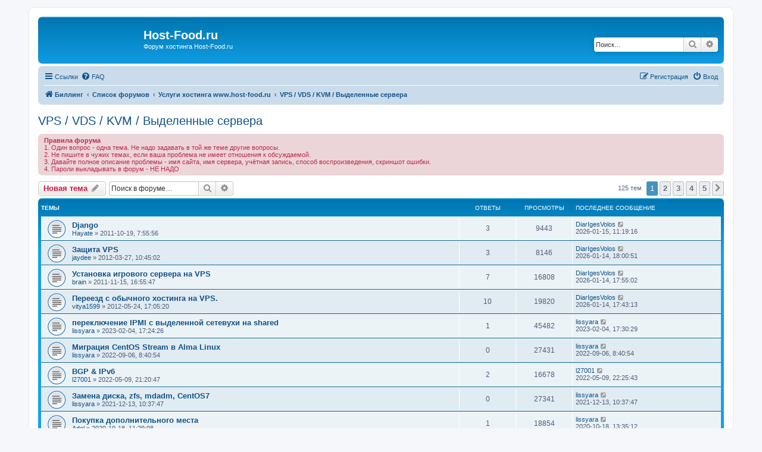

--- FILE ---
content_type: text/html; charset=UTF-8
request_url: https://forum.host-food.ru/vps-vds-kvm-vydelennye-servera-f19/?sid=6f8c19f275fcf5d003401e8bbe2a6db8
body_size: 10624
content:
<!DOCTYPE html>
<html dir="ltr" lang="ru">
<head>
<meta charset="utf-8" />
<meta http-equiv="X-UA-Compatible" content="IE=edge">
<meta name="viewport" content="width=device-width, initial-scale=1" />

<title>VPS / VDS / KVM / Выделенные сервера - Host-Food.ru</title>


	<link rel="canonical" href="https://forum.host-food.ru:443/vps-vds-kvm-vydelennye-servera-f19/">

<!--
	phpBB style name: prosilver
	Based on style:   prosilver (this is the default phpBB3 style)
	Original author:  Tom Beddard ( http://www.subBlue.com/ )
	Modified by:
-->

<link href="./../assets/css/font-awesome.min.css?assets_version=55" rel="stylesheet">
<link href="./../styles/prosilver/theme/stylesheet.css?assets_version=55" rel="stylesheet">
<link href="./../styles/prosilver/theme/ru/stylesheet.css?assets_version=55" rel="stylesheet">




<!--[if lte IE 9]>
	<link href="./../styles/prosilver/theme/tweaks.css?assets_version=55" rel="stylesheet">
<![endif]-->


<link href="./../ext/david63/sitelogo/styles/prosilver/theme/site_logo_common.css?assets_version=55" rel="stylesheet" media="screen">
<link href="./../ext/rmcgirr83/elonw/styles/all/theme/elonw.css?assets_version=55" rel="stylesheet" media="screen">



</head>
<body id="phpbb" class="nojs notouch section-viewforum/vps-vds-kvm-vydelennye-servera-f19/ ltr ">


<div id="wrap" class="wrap">
	<a id="top" class="top-anchor" accesskey="t"></a>
	<div id="page-header">
		<div class="headerbar" role="banner">
					<div class="inner">

			<div id="site-description" class="site-description">
		<a id="logo" class="logo" href="https://manager.host-food.ru/Redirect" title="Биллинг">
					<span class="site_logo"></span>
				</a>
				<h1>Host-Food.ru</h1>
				<p>Форум хостинга Host-Food.ru</p>
				<p class="skiplink"><a href="#start_here">Пропустить</a></p>
			</div>

									<div id="search-box" class="search-box search-header" role="search">
				<form action="./../search.php?sid=7f6508f1b187938c113d66a4e620b437" method="get" id="search">
				<fieldset>
					<input name="keywords" id="keywords" type="search" maxlength="128" title="Ключевые слова" class="inputbox search tiny" size="20" value="" placeholder="Поиск…" />
					<button class="button button-search" type="submit" title="Поиск">
						<i class="icon fa-search fa-fw" aria-hidden="true"></i><span class="sr-only">Поиск</span>
					</button>
					<a href="./../search.php?sid=7f6508f1b187938c113d66a4e620b437" class="button button-search-end" title="Расширенный поиск">
						<i class="icon fa-cog fa-fw" aria-hidden="true"></i><span class="sr-only">Расширенный поиск</span>
					</a>
					<input type="hidden" name="sid" value="7f6508f1b187938c113d66a4e620b437" />

				</fieldset>
				</form>
			</div>
						
			</div>
					</div>
				<div class="navbar" role="navigation">
	<div class="inner">

	<ul id="nav-main" class="nav-main linklist" role="menubar">

		<li id="quick-links" class="quick-links dropdown-container responsive-menu" data-skip-responsive="true">
			<a href="#" class="dropdown-trigger">
				<i class="icon fa-bars fa-fw" aria-hidden="true"></i><span>Ссылки</span>
			</a>
			<div class="dropdown">
				<div class="pointer"><div class="pointer-inner"></div></div>
				<ul class="dropdown-contents" role="menu">
					
											<li class="separator"></li>
																									<li>
								<a href="./../search.php?search_id=unanswered&amp;sid=7f6508f1b187938c113d66a4e620b437" role="menuitem">
									<i class="icon fa-file-o fa-fw icon-gray" aria-hidden="true"></i><span>Темы без ответов</span>
								</a>
							</li>
							<li>
								<a href="./../search.php?search_id=active_topics&amp;sid=7f6508f1b187938c113d66a4e620b437" role="menuitem">
									<i class="icon fa-file-o fa-fw icon-blue" aria-hidden="true"></i><span>Активные темы</span>
								</a>
							</li>
							<li class="separator"></li>
							<li>
								<a href="./../search.php?sid=7f6508f1b187938c113d66a4e620b437" role="menuitem">
									<i class="icon fa-search fa-fw" aria-hidden="true"></i><span>Поиск</span>
								</a>
							</li>
					
										<li class="separator"></li>

									</ul>
			</div>
		</li>

				<li data-skip-responsive="true">
			<a href="/help/faq?sid=7f6508f1b187938c113d66a4e620b437" rel="help" title="Часто задаваемые вопросы" role="menuitem">
				<i class="icon fa-question-circle fa-fw" aria-hidden="true"></i><span>FAQ</span>
			</a>
		</li>
						
			<li class="rightside"  data-skip-responsive="true">
			<a href="./../ucp.php?mode=login&amp;redirect=viewforum.php%2Fvps-vds-kvm-vydelennye-servera-f19%2F%3Ff%3D19&amp;sid=7f6508f1b187938c113d66a4e620b437" title="Вход" accesskey="x" role="menuitem">
				<i class="icon fa-power-off fa-fw" aria-hidden="true"></i><span>Вход</span>
			</a>
		</li>
					<li class="rightside" data-skip-responsive="true">
				<a href="./../ucp.php?mode=register&amp;sid=7f6508f1b187938c113d66a4e620b437" role="menuitem">
					<i class="icon fa-pencil-square-o  fa-fw" aria-hidden="true"></i><span>Регистрация</span>
				</a>
			</li>
						</ul>

	<ul id="nav-breadcrumbs" class="nav-breadcrumbs linklist navlinks" role="menubar">
				
		
		<li class="breadcrumbs" itemscope itemtype="https://schema.org/BreadcrumbList">

							<span class="crumb" itemtype="https://schema.org/ListItem" itemprop="itemListElement" itemscope><a itemprop="item" href="https://manager.host-food.ru/Redirect" data-navbar-reference="home"><i class="icon fa-home fa-fw" aria-hidden="true"></i><span itemprop="name">Биллинг</span></a><meta itemprop="position" content="1" /></span>
			
							<span class="crumb" itemtype="https://schema.org/ListItem" itemprop="itemListElement" itemscope><a itemprop="item" href="./../index.php?sid=7f6508f1b187938c113d66a4e620b437" accesskey="h" data-navbar-reference="index"><span itemprop="name">Список форумов</span></a><meta itemprop="position" content="2" /></span>

											
								<span class="crumb" itemtype="https://schema.org/ListItem" itemprop="itemListElement" itemscope data-forum-id="13"><a itemprop="item" href="./../uslugi-hostinga-www-host-food-ru-f13/?sid=7f6508f1b187938c113d66a4e620b437"><span itemprop="name">Услуги хостинга www.host-food.ru</span></a><meta itemprop="position" content="3" /></span>
															
								<span class="crumb" itemtype="https://schema.org/ListItem" itemprop="itemListElement" itemscope data-forum-id="19"><a itemprop="item" href="./../vps-vds-kvm-vydelennye-servera-f19/?sid=7f6508f1b187938c113d66a4e620b437"><span itemprop="name">VPS / VDS / KVM / Выделенные сервера</span></a><meta itemprop="position" content="4" /></span>
							
					</li>

		
					<li class="rightside responsive-search">
				<a href="./../search.php?sid=7f6508f1b187938c113d66a4e620b437" title="Параметры расширенного поиска" role="menuitem">
					<i class="icon fa-search fa-fw" aria-hidden="true"></i><span class="sr-only">Поиск</span>
				</a>
			</li>
			</ul>

	</div>
</div>
	</div>

	
	<a id="start_here" class="anchor"></a>
	<div id="page-body" class="page-body" role="main">
		
		<h2 class="forum-title"><a href="./../vps-vds-kvm-vydelennye-servera-f19/?sid=7f6508f1b187938c113d66a4e620b437">VPS / VDS / KVM / Выделенные сервера</a></h2>
<div>
	<!-- NOTE: remove the style="display: none" when you want to have the forum description on the forum body -->
	<div style="display: none !important;">Вопросы касающиеся настройки, функционирования виртуальных серверов<br /></div>	</div>

	<div class="rules">
		<div class="inner">

					<strong>Правила форума</strong><br />
			1. Один вопрос - одна тема. Не надо задавать в той же теме другие вопросы.<br>
2. Не пишите в чужих темах, если ваша проблема не имеет отношения к обсуждаемой.<br>
3. Давайте полное описание проблемы - имя сайта, имя сервера, учётная запись, способ воспроизведения, скриншот ошибки.<br>
4. Пароли выкладывать в форум - НЕ НАДО
		
		</div>
	</div>


	<div class="action-bar bar-top">

				
		<a href="./../posting.php?mode=post&amp;f=19&amp;sid=7f6508f1b187938c113d66a4e620b437" class="button" title="Новая тема">
							<span>Новая тема</span> <i class="icon fa-pencil fa-fw" aria-hidden="true"></i>
					</a>
				
			<div class="search-box" role="search">
			<form method="get" id="forum-search" action="./../search.php?sid=7f6508f1b187938c113d66a4e620b437">
			<fieldset>
				<input class="inputbox search tiny" type="search" name="keywords" id="search_keywords" size="20" placeholder="Поиск в форуме…" />
				<button class="button button-search" type="submit" title="Поиск">
					<i class="icon fa-search fa-fw" aria-hidden="true"></i><span class="sr-only">Поиск</span>
				</button>
				<a href="./../search.php?fid%5B%5D=19&amp;sid=7f6508f1b187938c113d66a4e620b437" class="button button-search-end" title="Расширенный поиск">
					<i class="icon fa-cog fa-fw" aria-hidden="true"></i><span class="sr-only">Расширенный поиск</span>
				</a>
				<input type="hidden" name="fid[0]" value="19" />
<input type="hidden" name="sid" value="7f6508f1b187938c113d66a4e620b437" />

			</fieldset>
			</form>
		</div>
	
	<div class="pagination">
				125 тем
					<ul>
		<li class="active"><span>1</span></li>
				<li><a class="button" href="./../vps-vds-kvm-vydelennye-servera-f19/index-s30.html?sid=7f6508f1b187938c113d66a4e620b437" role="button">2</a></li>
				<li><a class="button" href="./../vps-vds-kvm-vydelennye-servera-f19/index-s60.html?sid=7f6508f1b187938c113d66a4e620b437" role="button">3</a></li>
				<li><a class="button" href="./../vps-vds-kvm-vydelennye-servera-f19/index-s90.html?sid=7f6508f1b187938c113d66a4e620b437" role="button">4</a></li>
				<li><a class="button" href="./../vps-vds-kvm-vydelennye-servera-f19/index-s120.html?sid=7f6508f1b187938c113d66a4e620b437" role="button">5</a></li>
				<li class="arrow next"><a class="button button-icon-only" href="./../vps-vds-kvm-vydelennye-servera-f19/index-s30.html?sid=7f6508f1b187938c113d66a4e620b437" rel="next" role="button"><i class="icon fa-chevron-right fa-fw" aria-hidden="true"></i><span class="sr-only">След.</span></a></li>
	</ul>
			</div>

	</div>




	
			<div class="forumbg">
		<div class="inner">
		<ul class="topiclist">
			<li class="header">
				<dl class="row-item">
					<dt><div class="list-inner">Темы</div></dt>
					<dd class="posts">Ответы</dd>
					<dd class="views">Просмотры</dd>
					<dd class="lastpost"><span>Последнее сообщение</span></dd>
				</dl>
			</li>
		</ul>
		<ul class="topiclist topics">
	
				<li class="row bg1">
						<dl class="row-item topic_read">
				<dt title="Нет непрочитанных сообщений">
										<div class="list-inner">
																		<a href="./../vps-vds-kvm-vydelennye-servera-f19/django-t976.html?sid=7f6508f1b187938c113d66a4e620b437" class="topictitle">Django</a>																								<br />
						
												<div class="responsive-show" style="display: none;">
							Последнее сообщение  <a href="./../memberlist.php?mode=viewprofile&amp;u=2494&amp;sid=7f6508f1b187938c113d66a4e620b437" class="username">DiarIgesVolos</a> &laquo; <a href="./../vps-vds-kvm-vydelennye-servera-f19/django-t976.html?sid=7f6508f1b187938c113d66a4e620b437#p91251" title="Перейти к последнему сообщению"><time datetime="2026-01-15T08:19:16+00:00">2026-01-15, 11:19:16</time></a>
													</div>
														<span class="responsive-show left-box" style="display: none;">Ответы: <strong>3</strong></span>
													
						<div class="topic-poster responsive-hide left-box">
																												 <a href="./../memberlist.php?mode=viewprofile&amp;u=114&amp;sid=7f6508f1b187938c113d66a4e620b437" class="username">Hayate</a> &raquo; <time datetime="2011-10-19T03:55:56+00:00">2011-10-19, 7:55:56</time>
																				</div>

						
											</div>
				</dt>
				<dd class="posts">3 <dfn>Ответы</dfn></dd>
				<dd class="views">9443 <dfn>Просмотры</dfn></dd>
				<dd class="lastpost">
					<span><dfn>Последнее сообщение </dfn> <a href="./../memberlist.php?mode=viewprofile&amp;u=2494&amp;sid=7f6508f1b187938c113d66a4e620b437" class="username">DiarIgesVolos</a>													<a href="./../vps-vds-kvm-vydelennye-servera-f19/django-t976.html?sid=7f6508f1b187938c113d66a4e620b437#p91251" title="Перейти к последнему сообщению">
								<i class="icon fa-external-link-square fa-fw icon-lightgray icon-md" aria-hidden="true"></i><span class="sr-only"></span>
							</a>
												<br /><time datetime="2026-01-15T08:19:16+00:00">2026-01-15, 11:19:16</time>
					</span>
				</dd>
			</dl>
					</li>
		
	

	
	
				<li class="row bg2">
						<dl class="row-item topic_read">
				<dt title="Нет непрочитанных сообщений">
										<div class="list-inner">
																		<a href="./../vps-vds-kvm-vydelennye-servera-f19/zaschita-vps-t1244.html?sid=7f6508f1b187938c113d66a4e620b437" class="topictitle">Защита VPS</a>																								<br />
						
												<div class="responsive-show" style="display: none;">
							Последнее сообщение  <a href="./../memberlist.php?mode=viewprofile&amp;u=2494&amp;sid=7f6508f1b187938c113d66a4e620b437" class="username">DiarIgesVolos</a> &laquo; <a href="./../vps-vds-kvm-vydelennye-servera-f19/zaschita-vps-t1244.html?sid=7f6508f1b187938c113d66a4e620b437#p91250" title="Перейти к последнему сообщению"><time datetime="2026-01-14T15:00:51+00:00">2026-01-14, 18:00:51</time></a>
													</div>
														<span class="responsive-show left-box" style="display: none;">Ответы: <strong>3</strong></span>
													
						<div class="topic-poster responsive-hide left-box">
																												 <a href="./../memberlist.php?mode=viewprofile&amp;u=413&amp;sid=7f6508f1b187938c113d66a4e620b437" class="username">jaydee</a> &raquo; <time datetime="2012-03-27T06:45:02+00:00">2012-03-27, 10:45:02</time>
																				</div>

						
											</div>
				</dt>
				<dd class="posts">3 <dfn>Ответы</dfn></dd>
				<dd class="views">8146 <dfn>Просмотры</dfn></dd>
				<dd class="lastpost">
					<span><dfn>Последнее сообщение </dfn> <a href="./../memberlist.php?mode=viewprofile&amp;u=2494&amp;sid=7f6508f1b187938c113d66a4e620b437" class="username">DiarIgesVolos</a>													<a href="./../vps-vds-kvm-vydelennye-servera-f19/zaschita-vps-t1244.html?sid=7f6508f1b187938c113d66a4e620b437#p91250" title="Перейти к последнему сообщению">
								<i class="icon fa-external-link-square fa-fw icon-lightgray icon-md" aria-hidden="true"></i><span class="sr-only"></span>
							</a>
												<br /><time datetime="2026-01-14T15:00:51+00:00">2026-01-14, 18:00:51</time>
					</span>
				</dd>
			</dl>
					</li>
		
	

	
	
				<li class="row bg1">
						<dl class="row-item topic_read">
				<dt title="Нет непрочитанных сообщений">
										<div class="list-inner">
																		<a href="./../vps-vds-kvm-vydelennye-servera-f19/ustanovka-igrovogo-servera-na-vps-t1089.html?sid=7f6508f1b187938c113d66a4e620b437" class="topictitle">Установка игрового сервера на VPS</a>																								<br />
						
												<div class="responsive-show" style="display: none;">
							Последнее сообщение  <a href="./../memberlist.php?mode=viewprofile&amp;u=2494&amp;sid=7f6508f1b187938c113d66a4e620b437" class="username">DiarIgesVolos</a> &laquo; <a href="./../vps-vds-kvm-vydelennye-servera-f19/ustanovka-igrovogo-servera-na-vps-t1089.html?sid=7f6508f1b187938c113d66a4e620b437#p91249" title="Перейти к последнему сообщению"><time datetime="2026-01-14T14:55:02+00:00">2026-01-14, 17:55:02</time></a>
													</div>
														<span class="responsive-show left-box" style="display: none;">Ответы: <strong>7</strong></span>
													
						<div class="topic-poster responsive-hide left-box">
																												 <a href="./../memberlist.php?mode=viewprofile&amp;u=305&amp;sid=7f6508f1b187938c113d66a4e620b437" class="username">brain</a> &raquo; <time datetime="2011-11-15T12:55:47+00:00">2011-11-15, 16:55:47</time>
																				</div>

						
											</div>
				</dt>
				<dd class="posts">7 <dfn>Ответы</dfn></dd>
				<dd class="views">16808 <dfn>Просмотры</dfn></dd>
				<dd class="lastpost">
					<span><dfn>Последнее сообщение </dfn> <a href="./../memberlist.php?mode=viewprofile&amp;u=2494&amp;sid=7f6508f1b187938c113d66a4e620b437" class="username">DiarIgesVolos</a>													<a href="./../vps-vds-kvm-vydelennye-servera-f19/ustanovka-igrovogo-servera-na-vps-t1089.html?sid=7f6508f1b187938c113d66a4e620b437#p91249" title="Перейти к последнему сообщению">
								<i class="icon fa-external-link-square fa-fw icon-lightgray icon-md" aria-hidden="true"></i><span class="sr-only"></span>
							</a>
												<br /><time datetime="2026-01-14T14:55:02+00:00">2026-01-14, 17:55:02</time>
					</span>
				</dd>
			</dl>
					</li>
		
	

	
	
				<li class="row bg2">
						<dl class="row-item topic_read">
				<dt title="Нет непрочитанных сообщений">
										<div class="list-inner">
																		<a href="./../vps-vds-kvm-vydelennye-servera-f19/pereezd-s-obychnogo-hostinga-na-vps-t1294.html?sid=7f6508f1b187938c113d66a4e620b437" class="topictitle">Переезд с обычного хостинга на VPS.</a>																								<br />
						
												<div class="responsive-show" style="display: none;">
							Последнее сообщение  <a href="./../memberlist.php?mode=viewprofile&amp;u=2494&amp;sid=7f6508f1b187938c113d66a4e620b437" class="username">DiarIgesVolos</a> &laquo; <a href="./../vps-vds-kvm-vydelennye-servera-f19/pereezd-s-obychnogo-hostinga-na-vps-t1294.html?sid=7f6508f1b187938c113d66a4e620b437#p91248" title="Перейти к последнему сообщению"><time datetime="2026-01-14T14:43:13+00:00">2026-01-14, 17:43:13</time></a>
													</div>
														<span class="responsive-show left-box" style="display: none;">Ответы: <strong>10</strong></span>
													
						<div class="topic-poster responsive-hide left-box">
																												 <a href="./../memberlist.php?mode=viewprofile&amp;u=428&amp;sid=7f6508f1b187938c113d66a4e620b437" class="username">vitya1599</a> &raquo; <time datetime="2012-05-24T13:05:20+00:00">2012-05-24, 17:05:20</time>
																				</div>

						
											</div>
				</dt>
				<dd class="posts">10 <dfn>Ответы</dfn></dd>
				<dd class="views">19820 <dfn>Просмотры</dfn></dd>
				<dd class="lastpost">
					<span><dfn>Последнее сообщение </dfn> <a href="./../memberlist.php?mode=viewprofile&amp;u=2494&amp;sid=7f6508f1b187938c113d66a4e620b437" class="username">DiarIgesVolos</a>													<a href="./../vps-vds-kvm-vydelennye-servera-f19/pereezd-s-obychnogo-hostinga-na-vps-t1294.html?sid=7f6508f1b187938c113d66a4e620b437#p91248" title="Перейти к последнему сообщению">
								<i class="icon fa-external-link-square fa-fw icon-lightgray icon-md" aria-hidden="true"></i><span class="sr-only"></span>
							</a>
												<br /><time datetime="2026-01-14T14:43:13+00:00">2026-01-14, 17:43:13</time>
					</span>
				</dd>
			</dl>
					</li>
		
	

	
	
				<li class="row bg1">
						<dl class="row-item topic_read">
				<dt title="Нет непрочитанных сообщений">
										<div class="list-inner">
																		<a href="./../vps-vds-kvm-vydelennye-servera-f19/pereklyuchenie-ipmi-c-vydelennoj-setevuhi-na-share-t18021.html?sid=7f6508f1b187938c113d66a4e620b437" class="topictitle">переключение IPMI c выделенной сетевухи на shared</a>																								<br />
						
												<div class="responsive-show" style="display: none;">
							Последнее сообщение  <a href="./../memberlist.php?mode=viewprofile&amp;u=2&amp;sid=7f6508f1b187938c113d66a4e620b437" class="username">lissyara</a> &laquo; <a href="./../vps-vds-kvm-vydelennye-servera-f19/pereklyuchenie-ipmi-c-vydelennoj-setevuhi-na-share-t18021.html?sid=7f6508f1b187938c113d66a4e620b437#p91019" title="Перейти к последнему сообщению"><time datetime="2023-02-04T14:30:29+00:00">2023-02-04, 17:30:29</time></a>
													</div>
														<span class="responsive-show left-box" style="display: none;">Ответы: <strong>1</strong></span>
													
						<div class="topic-poster responsive-hide left-box">
																												 <a href="./../memberlist.php?mode=viewprofile&amp;u=2&amp;sid=7f6508f1b187938c113d66a4e620b437" class="username">lissyara</a> &raquo; <time datetime="2023-02-04T14:24:26+00:00">2023-02-04, 17:24:26</time>
																				</div>

						
											</div>
				</dt>
				<dd class="posts">1 <dfn>Ответы</dfn></dd>
				<dd class="views">45482 <dfn>Просмотры</dfn></dd>
				<dd class="lastpost">
					<span><dfn>Последнее сообщение </dfn> <a href="./../memberlist.php?mode=viewprofile&amp;u=2&amp;sid=7f6508f1b187938c113d66a4e620b437" class="username">lissyara</a>													<a href="./../vps-vds-kvm-vydelennye-servera-f19/pereklyuchenie-ipmi-c-vydelennoj-setevuhi-na-share-t18021.html?sid=7f6508f1b187938c113d66a4e620b437#p91019" title="Перейти к последнему сообщению">
								<i class="icon fa-external-link-square fa-fw icon-lightgray icon-md" aria-hidden="true"></i><span class="sr-only"></span>
							</a>
												<br /><time datetime="2023-02-04T14:30:29+00:00">2023-02-04, 17:30:29</time>
					</span>
				</dd>
			</dl>
					</li>
		
	

	
	
				<li class="row bg2">
						<dl class="row-item topic_read">
				<dt title="Нет непрочитанных сообщений">
										<div class="list-inner">
																		<a href="./../vps-vds-kvm-vydelennye-servera-f19/migraciya-centos-stream-v-alma-linux-t18019.html?sid=7f6508f1b187938c113d66a4e620b437" class="topictitle">Миграция CentOS Stream в Alma Linux</a>																								<br />
						
												<div class="responsive-show" style="display: none;">
							Последнее сообщение  <a href="./../memberlist.php?mode=viewprofile&amp;u=2&amp;sid=7f6508f1b187938c113d66a4e620b437" class="username">lissyara</a> &laquo; <a href="./../vps-vds-kvm-vydelennye-servera-f19/migraciya-centos-stream-v-alma-linux-t18019.html?sid=7f6508f1b187938c113d66a4e620b437#p90956" title="Перейти к последнему сообщению"><time datetime="2022-09-06T05:40:54+00:00">2022-09-06, 8:40:54</time></a>
													</div>
													
						<div class="topic-poster responsive-hide left-box">
																												 <a href="./../memberlist.php?mode=viewprofile&amp;u=2&amp;sid=7f6508f1b187938c113d66a4e620b437" class="username">lissyara</a> &raquo; <time datetime="2022-09-06T05:40:54+00:00">2022-09-06, 8:40:54</time>
																				</div>

						
											</div>
				</dt>
				<dd class="posts">0 <dfn>Ответы</dfn></dd>
				<dd class="views">27431 <dfn>Просмотры</dfn></dd>
				<dd class="lastpost">
					<span><dfn>Последнее сообщение </dfn> <a href="./../memberlist.php?mode=viewprofile&amp;u=2&amp;sid=7f6508f1b187938c113d66a4e620b437" class="username">lissyara</a>													<a href="./../vps-vds-kvm-vydelennye-servera-f19/migraciya-centos-stream-v-alma-linux-t18019.html?sid=7f6508f1b187938c113d66a4e620b437#p90956" title="Перейти к последнему сообщению">
								<i class="icon fa-external-link-square fa-fw icon-lightgray icon-md" aria-hidden="true"></i><span class="sr-only"></span>
							</a>
												<br /><time datetime="2022-09-06T05:40:54+00:00">2022-09-06, 8:40:54</time>
					</span>
				</dd>
			</dl>
					</li>
		
	

	
	
				<li class="row bg1">
						<dl class="row-item topic_read">
				<dt title="Нет непрочитанных сообщений">
										<div class="list-inner">
																		<a href="./../vps-vds-kvm-vydelennye-servera-f19/bgp-ipv6-t18006.html?sid=7f6508f1b187938c113d66a4e620b437" class="topictitle">BGP &amp; IPv6</a>																								<br />
						
												<div class="responsive-show" style="display: none;">
							Последнее сообщение  <a href="./../memberlist.php?mode=viewprofile&amp;u=2324&amp;sid=7f6508f1b187938c113d66a4e620b437" class="username">l27001</a> &laquo; <a href="./../vps-vds-kvm-vydelennye-servera-f19/bgp-ipv6-t18006.html?sid=7f6508f1b187938c113d66a4e620b437#p90858" title="Перейти к последнему сообщению"><time datetime="2022-05-09T19:25:43+00:00">2022-05-09, 22:25:43</time></a>
													</div>
														<span class="responsive-show left-box" style="display: none;">Ответы: <strong>2</strong></span>
													
						<div class="topic-poster responsive-hide left-box">
																												 <a href="./../memberlist.php?mode=viewprofile&amp;u=2324&amp;sid=7f6508f1b187938c113d66a4e620b437" class="username">l27001</a> &raquo; <time datetime="2022-05-09T18:20:47+00:00">2022-05-09, 21:20:47</time>
																				</div>

						
											</div>
				</dt>
				<dd class="posts">2 <dfn>Ответы</dfn></dd>
				<dd class="views">16678 <dfn>Просмотры</dfn></dd>
				<dd class="lastpost">
					<span><dfn>Последнее сообщение </dfn> <a href="./../memberlist.php?mode=viewprofile&amp;u=2324&amp;sid=7f6508f1b187938c113d66a4e620b437" class="username">l27001</a>													<a href="./../vps-vds-kvm-vydelennye-servera-f19/bgp-ipv6-t18006.html?sid=7f6508f1b187938c113d66a4e620b437#p90858" title="Перейти к последнему сообщению">
								<i class="icon fa-external-link-square fa-fw icon-lightgray icon-md" aria-hidden="true"></i><span class="sr-only"></span>
							</a>
												<br /><time datetime="2022-05-09T19:25:43+00:00">2022-05-09, 22:25:43</time>
					</span>
				</dd>
			</dl>
					</li>
		
	

	
	
				<li class="row bg2">
						<dl class="row-item topic_read">
				<dt title="Нет непрочитанных сообщений">
										<div class="list-inner">
																		<a href="./../vps-vds-kvm-vydelennye-servera-f19/zamena-diska-zfs-mdadm-centos7-t17988.html?sid=7f6508f1b187938c113d66a4e620b437" class="topictitle">Замена диска, zfs, mdadm, CentOS7</a>																								<br />
						
												<div class="responsive-show" style="display: none;">
							Последнее сообщение  <a href="./../memberlist.php?mode=viewprofile&amp;u=2&amp;sid=7f6508f1b187938c113d66a4e620b437" class="username">lissyara</a> &laquo; <a href="./../vps-vds-kvm-vydelennye-servera-f19/zamena-diska-zfs-mdadm-centos7-t17988.html?sid=7f6508f1b187938c113d66a4e620b437#p90805" title="Перейти к последнему сообщению"><time datetime="2021-12-13T07:37:47+00:00">2021-12-13, 10:37:47</time></a>
													</div>
													
						<div class="topic-poster responsive-hide left-box">
																												 <a href="./../memberlist.php?mode=viewprofile&amp;u=2&amp;sid=7f6508f1b187938c113d66a4e620b437" class="username">lissyara</a> &raquo; <time datetime="2021-12-13T07:37:47+00:00">2021-12-13, 10:37:47</time>
																				</div>

						
											</div>
				</dt>
				<dd class="posts">0 <dfn>Ответы</dfn></dd>
				<dd class="views">27341 <dfn>Просмотры</dfn></dd>
				<dd class="lastpost">
					<span><dfn>Последнее сообщение </dfn> <a href="./../memberlist.php?mode=viewprofile&amp;u=2&amp;sid=7f6508f1b187938c113d66a4e620b437" class="username">lissyara</a>													<a href="./../vps-vds-kvm-vydelennye-servera-f19/zamena-diska-zfs-mdadm-centos7-t17988.html?sid=7f6508f1b187938c113d66a4e620b437#p90805" title="Перейти к последнему сообщению">
								<i class="icon fa-external-link-square fa-fw icon-lightgray icon-md" aria-hidden="true"></i><span class="sr-only"></span>
							</a>
												<br /><time datetime="2021-12-13T07:37:47+00:00">2021-12-13, 10:37:47</time>
					</span>
				</dd>
			</dl>
					</li>
		
	

	
	
				<li class="row bg1">
						<dl class="row-item topic_read">
				<dt title="Нет непрочитанных сообщений">
										<div class="list-inner">
																		<a href="./../vps-vds-kvm-vydelennye-servera-f19/pokupka-dopolnitel-nogo-mesta-t17807.html?sid=7f6508f1b187938c113d66a4e620b437" class="topictitle">Покупка дополнительного места</a>																								<br />
						
												<div class="responsive-show" style="display: none;">
							Последнее сообщение  <a href="./../memberlist.php?mode=viewprofile&amp;u=2&amp;sid=7f6508f1b187938c113d66a4e620b437" class="username">lissyara</a> &laquo; <a href="./../vps-vds-kvm-vydelennye-servera-f19/pokupka-dopolnitel-nogo-mesta-t17807.html?sid=7f6508f1b187938c113d66a4e620b437#p90313" title="Перейти к последнему сообщению"><time datetime="2020-10-18T10:35:12+00:00">2020-10-18, 13:35:12</time></a>
													</div>
														<span class="responsive-show left-box" style="display: none;">Ответы: <strong>1</strong></span>
													
						<div class="topic-poster responsive-hide left-box">
																												 <a href="./../memberlist.php?mode=viewprofile&amp;u=2064&amp;sid=7f6508f1b187938c113d66a4e620b437" class="username">Adel</a> &raquo; <time datetime="2020-10-18T08:29:08+00:00">2020-10-18, 11:29:08</time>
																				</div>

						
											</div>
				</dt>
				<dd class="posts">1 <dfn>Ответы</dfn></dd>
				<dd class="views">18854 <dfn>Просмотры</dfn></dd>
				<dd class="lastpost">
					<span><dfn>Последнее сообщение </dfn> <a href="./../memberlist.php?mode=viewprofile&amp;u=2&amp;sid=7f6508f1b187938c113d66a4e620b437" class="username">lissyara</a>													<a href="./../vps-vds-kvm-vydelennye-servera-f19/pokupka-dopolnitel-nogo-mesta-t17807.html?sid=7f6508f1b187938c113d66a4e620b437#p90313" title="Перейти к последнему сообщению">
								<i class="icon fa-external-link-square fa-fw icon-lightgray icon-md" aria-hidden="true"></i><span class="sr-only"></span>
							</a>
												<br /><time datetime="2020-10-18T10:35:12+00:00">2020-10-18, 13:35:12</time>
					</span>
				</dd>
			</dl>
					</li>
		
	

	
	
				<li class="row bg2">
						<dl class="row-item topic_read">
				<dt title="Нет непрочитанных сообщений">
										<div class="list-inner">
																		<a href="./../vps-vds-kvm-vydelennye-servera-f19/zagruzka-bekapov-po-ftp-t17793.html?sid=7f6508f1b187938c113d66a4e620b437" class="topictitle">Загрузка бэкапов по ftp</a>																								<br />
						
												<div class="responsive-show" style="display: none;">
							Последнее сообщение  <a href="./../memberlist.php?mode=viewprofile&amp;u=2&amp;sid=7f6508f1b187938c113d66a4e620b437" class="username">lissyara</a> &laquo; <a href="./../vps-vds-kvm-vydelennye-servera-f19/zagruzka-bekapov-po-ftp-t17793.html?sid=7f6508f1b187938c113d66a4e620b437#p90266" title="Перейти к последнему сообщению"><time datetime="2020-09-01T15:28:26+00:00">2020-09-01, 18:28:26</time></a>
													</div>
													
						<div class="topic-poster responsive-hide left-box">
																												 <a href="./../memberlist.php?mode=viewprofile&amp;u=2&amp;sid=7f6508f1b187938c113d66a4e620b437" class="username">lissyara</a> &raquo; <time datetime="2020-09-01T15:28:26+00:00">2020-09-01, 18:28:26</time>
																				</div>

						
											</div>
				</dt>
				<dd class="posts">0 <dfn>Ответы</dfn></dd>
				<dd class="views">24917 <dfn>Просмотры</dfn></dd>
				<dd class="lastpost">
					<span><dfn>Последнее сообщение </dfn> <a href="./../memberlist.php?mode=viewprofile&amp;u=2&amp;sid=7f6508f1b187938c113d66a4e620b437" class="username">lissyara</a>													<a href="./../vps-vds-kvm-vydelennye-servera-f19/zagruzka-bekapov-po-ftp-t17793.html?sid=7f6508f1b187938c113d66a4e620b437#p90266" title="Перейти к последнему сообщению">
								<i class="icon fa-external-link-square fa-fw icon-lightgray icon-md" aria-hidden="true"></i><span class="sr-only"></span>
							</a>
												<br /><time datetime="2020-09-01T15:28:26+00:00">2020-09-01, 18:28:26</time>
					</span>
				</dd>
			</dl>
					</li>
		
	

	
	
				<li class="row bg1">
						<dl class="row-item topic_read">
				<dt title="Нет непрочитанных сообщений">
										<div class="list-inner">
																		<a href="./../vps-vds-kvm-vydelennye-servera-f19/ustanovka-centos6-na-softvernyj-rejd-mdadm-t17776.html?sid=7f6508f1b187938c113d66a4e620b437" class="topictitle">Установка CentOS6 на софтверный рейд mdadm</a>																								<br />
						
												<div class="responsive-show" style="display: none;">
							Последнее сообщение  <a href="./../memberlist.php?mode=viewprofile&amp;u=2&amp;sid=7f6508f1b187938c113d66a4e620b437" class="username">lissyara</a> &laquo; <a href="./../vps-vds-kvm-vydelennye-servera-f19/ustanovka-centos6-na-softvernyj-rejd-mdadm-t17776.html?sid=7f6508f1b187938c113d66a4e620b437#p90234" title="Перейти к последнему сообщению"><time datetime="2020-08-04T06:12:03+00:00">2020-08-04, 9:12:03</time></a>
													</div>
													
						<div class="topic-poster responsive-hide left-box">
																												 <a href="./../memberlist.php?mode=viewprofile&amp;u=2&amp;sid=7f6508f1b187938c113d66a4e620b437" class="username">lissyara</a> &raquo; <time datetime="2020-08-04T06:12:03+00:00">2020-08-04, 9:12:03</time>
																				</div>

						
											</div>
				</dt>
				<dd class="posts">0 <dfn>Ответы</dfn></dd>
				<dd class="views">25978 <dfn>Просмотры</dfn></dd>
				<dd class="lastpost">
					<span><dfn>Последнее сообщение </dfn> <a href="./../memberlist.php?mode=viewprofile&amp;u=2&amp;sid=7f6508f1b187938c113d66a4e620b437" class="username">lissyara</a>													<a href="./../vps-vds-kvm-vydelennye-servera-f19/ustanovka-centos6-na-softvernyj-rejd-mdadm-t17776.html?sid=7f6508f1b187938c113d66a4e620b437#p90234" title="Перейти к последнему сообщению">
								<i class="icon fa-external-link-square fa-fw icon-lightgray icon-md" aria-hidden="true"></i><span class="sr-only"></span>
							</a>
												<br /><time datetime="2020-08-04T06:12:03+00:00">2020-08-04, 9:12:03</time>
					</span>
				</dd>
			</dl>
					</li>
		
	

	
	
				<li class="row bg2">
						<dl class="row-item topic_read">
				<dt title="Нет непрочитанных сообщений">
										<div class="list-inner">
																		<a href="./../vps-vds-kvm-vydelennye-servera-f19/server-dlya-igry-t17572.html?sid=7f6508f1b187938c113d66a4e620b437" class="topictitle">сервер для игры</a>																								<br />
						
												<div class="responsive-show" style="display: none;">
							Последнее сообщение  <a href="./../memberlist.php?mode=viewprofile&amp;u=2&amp;sid=7f6508f1b187938c113d66a4e620b437" class="username">lissyara</a> &laquo; <a href="./../vps-vds-kvm-vydelennye-servera-f19/server-dlya-igry-t17572.html?sid=7f6508f1b187938c113d66a4e620b437#p89924" title="Перейти к последнему сообщению"><time datetime="2020-05-01T09:15:05+00:00">2020-05-01, 12:15:05</time></a>
													</div>
														<span class="responsive-show left-box" style="display: none;">Ответы: <strong>1</strong></span>
													
						<div class="topic-poster responsive-hide left-box">
																												 <span class="username">Ksenia7771</span> &raquo; <time datetime="2020-05-01T08:08:27+00:00">2020-05-01, 11:08:27</time>
																				</div>

						
											</div>
				</dt>
				<dd class="posts">1 <dfn>Ответы</dfn></dd>
				<dd class="views">13805 <dfn>Просмотры</dfn></dd>
				<dd class="lastpost">
					<span><dfn>Последнее сообщение </dfn> <a href="./../memberlist.php?mode=viewprofile&amp;u=2&amp;sid=7f6508f1b187938c113d66a4e620b437" class="username">lissyara</a>													<a href="./../vps-vds-kvm-vydelennye-servera-f19/server-dlya-igry-t17572.html?sid=7f6508f1b187938c113d66a4e620b437#p89924" title="Перейти к последнему сообщению">
								<i class="icon fa-external-link-square fa-fw icon-lightgray icon-md" aria-hidden="true"></i><span class="sr-only"></span>
							</a>
												<br /><time datetime="2020-05-01T09:15:05+00:00">2020-05-01, 12:15:05</time>
					</span>
				</dd>
			</dl>
					</li>
		
	

	
	
				<li class="row bg1">
						<dl class="row-item topic_read">
				<dt title="Нет непрочитанных сообщений">
										<div class="list-inner">
																		<a href="./../vps-vds-kvm-vydelennye-servera-f19/strannaya-oshibka-ssd-diskov-i-centos7-t17494.html?sid=7f6508f1b187938c113d66a4e620b437" class="topictitle">Странная ошибка SSD дисков и CentOS7</a>																								<br />
						
												<div class="responsive-show" style="display: none;">
							Последнее сообщение  <a href="./../memberlist.php?mode=viewprofile&amp;u=2&amp;sid=7f6508f1b187938c113d66a4e620b437" class="username">lissyara</a> &laquo; <a href="./../vps-vds-kvm-vydelennye-servera-f19/strannaya-oshibka-ssd-diskov-i-centos7-t17494.html?sid=7f6508f1b187938c113d66a4e620b437#p89760" title="Перейти к последнему сообщению"><time datetime="2020-04-04T14:03:42+00:00">2020-04-04, 17:03:42</time></a>
													</div>
													
						<div class="topic-poster responsive-hide left-box">
																												 <a href="./../memberlist.php?mode=viewprofile&amp;u=2&amp;sid=7f6508f1b187938c113d66a4e620b437" class="username">lissyara</a> &raquo; <time datetime="2020-04-04T14:03:42+00:00">2020-04-04, 17:03:42</time>
																				</div>

						
											</div>
				</dt>
				<dd class="posts">0 <dfn>Ответы</dfn></dd>
				<dd class="views">30162 <dfn>Просмотры</dfn></dd>
				<dd class="lastpost">
					<span><dfn>Последнее сообщение </dfn> <a href="./../memberlist.php?mode=viewprofile&amp;u=2&amp;sid=7f6508f1b187938c113d66a4e620b437" class="username">lissyara</a>													<a href="./../vps-vds-kvm-vydelennye-servera-f19/strannaya-oshibka-ssd-diskov-i-centos7-t17494.html?sid=7f6508f1b187938c113d66a4e620b437#p89760" title="Перейти к последнему сообщению">
								<i class="icon fa-external-link-square fa-fw icon-lightgray icon-md" aria-hidden="true"></i><span class="sr-only"></span>
							</a>
												<br /><time datetime="2020-04-04T14:03:42+00:00">2020-04-04, 17:03:42</time>
					</span>
				</dd>
			</dl>
					</li>
		
	

	
	
				<li class="row bg2">
						<dl class="row-item topic_read">
				<dt title="Нет непрочитанных сообщений">
										<div class="list-inner">
																		<a href="./../vps-vds-kvm-vydelennye-servera-f19/server-dlya-igry-na-vps-t17416.html?sid=7f6508f1b187938c113d66a4e620b437" class="topictitle">Сервер для игры на VPS</a>																								<br />
						
												<div class="responsive-show" style="display: none;">
							Последнее сообщение  <a href="./../memberlist.php?mode=viewprofile&amp;u=2&amp;sid=7f6508f1b187938c113d66a4e620b437" class="username">lissyara</a> &laquo; <a href="./../vps-vds-kvm-vydelennye-servera-f19/server-dlya-igry-na-vps-t17416.html?sid=7f6508f1b187938c113d66a4e620b437#p89620" title="Перейти к последнему сообщению"><time datetime="2020-02-17T12:04:04+00:00">2020-02-17, 15:04:04</time></a>
													</div>
														<span class="responsive-show left-box" style="display: none;">Ответы: <strong>1</strong></span>
													
						<div class="topic-poster responsive-hide left-box">
																												 <a href="./../memberlist.php?mode=viewprofile&amp;u=1888&amp;sid=7f6508f1b187938c113d66a4e620b437" class="username">Grettos</a> &raquo; <time datetime="2020-02-17T10:48:49+00:00">2020-02-17, 13:48:49</time>
																				</div>

						
											</div>
				</dt>
				<dd class="posts">1 <dfn>Ответы</dfn></dd>
				<dd class="views">20204 <dfn>Просмотры</dfn></dd>
				<dd class="lastpost">
					<span><dfn>Последнее сообщение </dfn> <a href="./../memberlist.php?mode=viewprofile&amp;u=2&amp;sid=7f6508f1b187938c113d66a4e620b437" class="username">lissyara</a>													<a href="./../vps-vds-kvm-vydelennye-servera-f19/server-dlya-igry-na-vps-t17416.html?sid=7f6508f1b187938c113d66a4e620b437#p89620" title="Перейти к последнему сообщению">
								<i class="icon fa-external-link-square fa-fw icon-lightgray icon-md" aria-hidden="true"></i><span class="sr-only"></span>
							</a>
												<br /><time datetime="2020-02-17T12:04:04+00:00">2020-02-17, 15:04:04</time>
					</span>
				</dd>
			</dl>
					</li>
		
	

	
	
				<li class="row bg1">
						<dl class="row-item topic_read">
				<dt title="Нет непрочитанных сообщений">
										<div class="list-inner">
																		<a href="./../vps-vds-kvm-vydelennye-servera-f19/ipv6-na-juniper-jsr4350-j4350-t17098.html?sid=7f6508f1b187938c113d66a4e620b437" class="topictitle">IPv6 на Juniper jsr4350 / J4350</a>																								<br />
						
												<div class="responsive-show" style="display: none;">
							Последнее сообщение  <a href="./../memberlist.php?mode=viewprofile&amp;u=2&amp;sid=7f6508f1b187938c113d66a4e620b437" class="username">lissyara</a> &laquo; <a href="./../vps-vds-kvm-vydelennye-servera-f19/ipv6-na-juniper-jsr4350-j4350-t17098.html?sid=7f6508f1b187938c113d66a4e620b437#p88774" title="Перейти к последнему сообщению"><time datetime="2019-09-19T12:39:01+00:00">2019-09-19, 15:39:01</time></a>
													</div>
													
						<div class="topic-poster responsive-hide left-box">
																												 <a href="./../memberlist.php?mode=viewprofile&amp;u=2&amp;sid=7f6508f1b187938c113d66a4e620b437" class="username">lissyara</a> &raquo; <time datetime="2019-09-19T12:39:01+00:00">2019-09-19, 15:39:01</time>
																				</div>

						
											</div>
				</dt>
				<dd class="posts">0 <dfn>Ответы</dfn></dd>
				<dd class="views">28854 <dfn>Просмотры</dfn></dd>
				<dd class="lastpost">
					<span><dfn>Последнее сообщение </dfn> <a href="./../memberlist.php?mode=viewprofile&amp;u=2&amp;sid=7f6508f1b187938c113d66a4e620b437" class="username">lissyara</a>													<a href="./../vps-vds-kvm-vydelennye-servera-f19/ipv6-na-juniper-jsr4350-j4350-t17098.html?sid=7f6508f1b187938c113d66a4e620b437#p88774" title="Перейти к последнему сообщению">
								<i class="icon fa-external-link-square fa-fw icon-lightgray icon-md" aria-hidden="true"></i><span class="sr-only"></span>
							</a>
												<br /><time datetime="2019-09-19T12:39:01+00:00">2019-09-19, 15:39:01</time>
					</span>
				</dd>
			</dl>
					</li>
		
	

	
	
				<li class="row bg2">
						<dl class="row-item topic_read">
				<dt title="Нет непрочитанных сообщений">
										<div class="list-inner">
																		<a href="./../vps-vds-kvm-vydelennye-servera-f19/podschet-kolichestva-zapisyvaemyh-dannyh-na-disk-t17096.html?sid=7f6508f1b187938c113d66a4e620b437" class="topictitle">подсчёт количества записываемых данных на диск</a>																								<br />
						
												<div class="responsive-show" style="display: none;">
							Последнее сообщение  <a href="./../memberlist.php?mode=viewprofile&amp;u=2&amp;sid=7f6508f1b187938c113d66a4e620b437" class="username">lissyara</a> &laquo; <a href="./../vps-vds-kvm-vydelennye-servera-f19/podschet-kolichestva-zapisyvaemyh-dannyh-na-disk-t17096.html?sid=7f6508f1b187938c113d66a4e620b437#p88765" title="Перейти к последнему сообщению"><time datetime="2019-09-09T09:34:46+00:00">2019-09-09, 12:34:46</time></a>
													</div>
													
						<div class="topic-poster responsive-hide left-box">
																												 <a href="./../memberlist.php?mode=viewprofile&amp;u=2&amp;sid=7f6508f1b187938c113d66a4e620b437" class="username">lissyara</a> &raquo; <time datetime="2019-09-09T09:34:46+00:00">2019-09-09, 12:34:46</time>
																				</div>

						
											</div>
				</dt>
				<dd class="posts">0 <dfn>Ответы</dfn></dd>
				<dd class="views">27970 <dfn>Просмотры</dfn></dd>
				<dd class="lastpost">
					<span><dfn>Последнее сообщение </dfn> <a href="./../memberlist.php?mode=viewprofile&amp;u=2&amp;sid=7f6508f1b187938c113d66a4e620b437" class="username">lissyara</a>													<a href="./../vps-vds-kvm-vydelennye-servera-f19/podschet-kolichestva-zapisyvaemyh-dannyh-na-disk-t17096.html?sid=7f6508f1b187938c113d66a4e620b437#p88765" title="Перейти к последнему сообщению">
								<i class="icon fa-external-link-square fa-fw icon-lightgray icon-md" aria-hidden="true"></i><span class="sr-only"></span>
							</a>
												<br /><time datetime="2019-09-09T09:34:46+00:00">2019-09-09, 12:34:46</time>
					</span>
				</dd>
			</dl>
					</li>
		
	

	
	
				<li class="row bg1">
						<dl class="row-item topic_read">
				<dt title="Нет непрочитанных сообщений">
										<div class="list-inner">
																		<a href="./../vps-vds-kvm-vydelennye-servera-f19/2016-02-24-sreda-t2543.html?sid=7f6508f1b187938c113d66a4e620b437" class="topictitle">2016-02-24, среда</a>																								<br />
						
												<div class="responsive-show" style="display: none;">
							Последнее сообщение  <a href="./../memberlist.php?mode=viewprofile&amp;u=2&amp;sid=7f6508f1b187938c113d66a4e620b437" class="username">lissyara</a> &laquo; <a href="./../vps-vds-kvm-vydelennye-servera-f19/2016-02-24-sreda-t2543.html?sid=7f6508f1b187938c113d66a4e620b437#p88500" title="Перейти к последнему сообщению"><time datetime="2019-01-10T19:07:35+00:00">2019-01-10, 22:07:35</time></a>
													</div>
														<span class="responsive-show left-box" style="display: none;">Ответы: <strong>2</strong></span>
													
						<div class="topic-poster responsive-hide left-box">
																												 <a href="./../memberlist.php?mode=viewprofile&amp;u=2&amp;sid=7f6508f1b187938c113d66a4e620b437" class="username">lissyara</a> &raquo; <time datetime="2016-02-22T11:07:45+00:00">2016-02-22, 14:07:45</time>
																				</div>

						
											</div>
				</dt>
				<dd class="posts">2 <dfn>Ответы</dfn></dd>
				<dd class="views">14398 <dfn>Просмотры</dfn></dd>
				<dd class="lastpost">
					<span><dfn>Последнее сообщение </dfn> <a href="./../memberlist.php?mode=viewprofile&amp;u=2&amp;sid=7f6508f1b187938c113d66a4e620b437" class="username">lissyara</a>													<a href="./../vps-vds-kvm-vydelennye-servera-f19/2016-02-24-sreda-t2543.html?sid=7f6508f1b187938c113d66a4e620b437#p88500" title="Перейти к последнему сообщению">
								<i class="icon fa-external-link-square fa-fw icon-lightgray icon-md" aria-hidden="true"></i><span class="sr-only"></span>
							</a>
												<br /><time datetime="2019-01-10T19:07:35+00:00">2019-01-10, 22:07:35</time>
					</span>
				</dd>
			</dl>
					</li>
		
	

	
	
				<li class="row bg2">
						<dl class="row-item topic_read">
				<dt title="Нет непрочитанных сообщений">
										<div class="list-inner">
																		<a href="./../vps-vds-kvm-vydelennye-servera-f19/vosstanovlenie-zagruzchika-na-fake-raid-mdadm-t16947.html?sid=7f6508f1b187938c113d66a4e620b437" class="topictitle">Восстановление загрузчика на FAKE-raid (mdadm)</a>																								<br />
						
												<div class="responsive-show" style="display: none;">
							Последнее сообщение  <a href="./../memberlist.php?mode=viewprofile&amp;u=2&amp;sid=7f6508f1b187938c113d66a4e620b437" class="username">lissyara</a> &laquo; <a href="./../vps-vds-kvm-vydelennye-servera-f19/vosstanovlenie-zagruzchika-na-fake-raid-mdadm-t16947.html?sid=7f6508f1b187938c113d66a4e620b437#p88492" title="Перейти к последнему сообщению"><time datetime="2019-01-01T14:32:11+00:00">2019-01-01, 17:32:11</time></a>
													</div>
													
						<div class="topic-poster responsive-hide left-box">
																												 <a href="./../memberlist.php?mode=viewprofile&amp;u=2&amp;sid=7f6508f1b187938c113d66a4e620b437" class="username">lissyara</a> &raquo; <time datetime="2019-01-01T14:32:11+00:00">2019-01-01, 17:32:11</time>
																				</div>

						
											</div>
				</dt>
				<dd class="posts">0 <dfn>Ответы</dfn></dd>
				<dd class="views">27467 <dfn>Просмотры</dfn></dd>
				<dd class="lastpost">
					<span><dfn>Последнее сообщение </dfn> <a href="./../memberlist.php?mode=viewprofile&amp;u=2&amp;sid=7f6508f1b187938c113d66a4e620b437" class="username">lissyara</a>													<a href="./../vps-vds-kvm-vydelennye-servera-f19/vosstanovlenie-zagruzchika-na-fake-raid-mdadm-t16947.html?sid=7f6508f1b187938c113d66a4e620b437#p88492" title="Перейти к последнему сообщению">
								<i class="icon fa-external-link-square fa-fw icon-lightgray icon-md" aria-hidden="true"></i><span class="sr-only"></span>
							</a>
												<br /><time datetime="2019-01-01T14:32:11+00:00">2019-01-01, 17:32:11</time>
					</span>
				</dd>
			</dl>
					</li>
		
	

	
	
				<li class="row bg1">
						<dl class="row-item topic_read">
				<dt title="Нет непрочитанных сообщений">
										<div class="list-inner">
																		<a href="./../vps-vds-kvm-vydelennye-servera-f19/zamena-fleshki-na-jsr2320-t2829.html?sid=7f6508f1b187938c113d66a4e620b437" class="topictitle">замена флэшки на jsr2320</a>																								<br />
						
												<div class="responsive-show" style="display: none;">
							Последнее сообщение  <a href="./../memberlist.php?mode=viewprofile&amp;u=2&amp;sid=7f6508f1b187938c113d66a4e620b437" class="username">lissyara</a> &laquo; <a href="./../vps-vds-kvm-vydelennye-servera-f19/zamena-fleshki-na-jsr2320-t2829.html?sid=7f6508f1b187938c113d66a4e620b437#p15123" title="Перейти к последнему сообщению"><time datetime="2018-01-13T16:33:59+00:00">2018-01-13, 19:33:59</time></a>
													</div>
														<span class="responsive-show left-box" style="display: none;">Ответы: <strong>1</strong></span>
													
						<div class="topic-poster responsive-hide left-box">
																												 <a href="./../memberlist.php?mode=viewprofile&amp;u=2&amp;sid=7f6508f1b187938c113d66a4e620b437" class="username">lissyara</a> &raquo; <time datetime="2018-01-11T18:37:08+00:00">2018-01-11, 21:37:08</time>
																				</div>

						
											</div>
				</dt>
				<dd class="posts">1 <dfn>Ответы</dfn></dd>
				<dd class="views">14654 <dfn>Просмотры</dfn></dd>
				<dd class="lastpost">
					<span><dfn>Последнее сообщение </dfn> <a href="./../memberlist.php?mode=viewprofile&amp;u=2&amp;sid=7f6508f1b187938c113d66a4e620b437" class="username">lissyara</a>													<a href="./../vps-vds-kvm-vydelennye-servera-f19/zamena-fleshki-na-jsr2320-t2829.html?sid=7f6508f1b187938c113d66a4e620b437#p15123" title="Перейти к последнему сообщению">
								<i class="icon fa-external-link-square fa-fw icon-lightgray icon-md" aria-hidden="true"></i><span class="sr-only"></span>
							</a>
												<br /><time datetime="2018-01-13T16:33:59+00:00">2018-01-13, 19:33:59</time>
					</span>
				</dd>
			</dl>
					</li>
		
	

	
	
				<li class="row bg2">
						<dl class="row-item topic_read">
				<dt title="Нет непрочитанных сообщений">
										<div class="list-inner">
																		<a href="./../vps-vds-kvm-vydelennye-servera-f19/make-rugaetsya-na-prefix-t2822.html?sid=7f6508f1b187938c113d66a4e620b437" class="topictitle">Make ругается на PREFIX</a>																								<br />
						
												<div class="responsive-show" style="display: none;">
							Последнее сообщение  <a href="./../memberlist.php?mode=viewprofile&amp;u=2&amp;sid=7f6508f1b187938c113d66a4e620b437" class="username">lissyara</a> &laquo; <a href="./../vps-vds-kvm-vydelennye-servera-f19/make-rugaetsya-na-prefix-t2822.html?sid=7f6508f1b187938c113d66a4e620b437#p15110" title="Перейти к последнему сообщению"><time datetime="2017-12-04T06:07:26+00:00">2017-12-04, 9:07:26</time></a>
													</div>
														<span class="responsive-show left-box" style="display: none;">Ответы: <strong>4</strong></span>
													
						<div class="topic-poster responsive-hide left-box">
																												 <span class="username">Гость</span> &raquo; <time datetime="2017-11-23T22:04:03+00:00">2017-11-24, 1:04:03</time>
																				</div>

						
											</div>
				</dt>
				<dd class="posts">4 <dfn>Ответы</dfn></dd>
				<dd class="views">21954 <dfn>Просмотры</dfn></dd>
				<dd class="lastpost">
					<span><dfn>Последнее сообщение </dfn> <a href="./../memberlist.php?mode=viewprofile&amp;u=2&amp;sid=7f6508f1b187938c113d66a4e620b437" class="username">lissyara</a>													<a href="./../vps-vds-kvm-vydelennye-servera-f19/make-rugaetsya-na-prefix-t2822.html?sid=7f6508f1b187938c113d66a4e620b437#p15110" title="Перейти к последнему сообщению">
								<i class="icon fa-external-link-square fa-fw icon-lightgray icon-md" aria-hidden="true"></i><span class="sr-only"></span>
							</a>
												<br /><time datetime="2017-12-04T06:07:26+00:00">2017-12-04, 9:07:26</time>
					</span>
				</dd>
			</dl>
					</li>
		
	

	
	
				<li class="row bg1">
						<dl class="row-item topic_read">
				<dt title="Нет непрочитанных сообщений">
										<div class="list-inner">
																		<a href="./../vps-vds-kvm-vydelennye-servera-f19/s-servera-ne-uhodyat-pis-ma-t2813.html?sid=7f6508f1b187938c113d66a4e620b437" class="topictitle">С сервера не уходят письма</a>																								<br />
						
												<div class="responsive-show" style="display: none;">
							Последнее сообщение  <a href="./../memberlist.php?mode=viewprofile&amp;u=2&amp;sid=7f6508f1b187938c113d66a4e620b437" class="username">lissyara</a> &laquo; <a href="./../vps-vds-kvm-vydelennye-servera-f19/s-servera-ne-uhodyat-pis-ma-t2813.html?sid=7f6508f1b187938c113d66a4e620b437#p15073" title="Перейти к последнему сообщению"><time datetime="2017-10-14T17:52:28+00:00">2017-10-14, 20:52:28</time></a>
													</div>
														<span class="responsive-show left-box" style="display: none;">Ответы: <strong>4</strong></span>
													
						<div class="topic-poster responsive-hide left-box">
																												 <span class="username">qwerty</span> &raquo; <time datetime="2017-10-11T01:17:48+00:00">2017-10-11, 4:17:48</time>
																				</div>

						
											</div>
				</dt>
				<dd class="posts">4 <dfn>Ответы</dfn></dd>
				<dd class="views">20963 <dfn>Просмотры</dfn></dd>
				<dd class="lastpost">
					<span><dfn>Последнее сообщение </dfn> <a href="./../memberlist.php?mode=viewprofile&amp;u=2&amp;sid=7f6508f1b187938c113d66a4e620b437" class="username">lissyara</a>													<a href="./../vps-vds-kvm-vydelennye-servera-f19/s-servera-ne-uhodyat-pis-ma-t2813.html?sid=7f6508f1b187938c113d66a4e620b437#p15073" title="Перейти к последнему сообщению">
								<i class="icon fa-external-link-square fa-fw icon-lightgray icon-md" aria-hidden="true"></i><span class="sr-only"></span>
							</a>
												<br /><time datetime="2017-10-14T17:52:28+00:00">2017-10-14, 20:52:28</time>
					</span>
				</dd>
			</dl>
					</li>
		
	

	
	
				<li class="row bg2">
						<dl class="row-item topic_read">
				<dt title="Нет непрочитанных сообщений">
										<div class="list-inner">
																		<a href="./../vps-vds-kvm-vydelennye-servera-f19/neprikol-nyj-tajmaut-ssh-t2805.html?sid=7f6508f1b187938c113d66a4e620b437" class="topictitle">Неприкольный таймаут ssh</a>																								<br />
						
												<div class="responsive-show" style="display: none;">
							Последнее сообщение  <a href="./../memberlist.php?mode=viewprofile&amp;u=2&amp;sid=7f6508f1b187938c113d66a4e620b437" class="username">lissyara</a> &laquo; <a href="./../vps-vds-kvm-vydelennye-servera-f19/neprikol-nyj-tajmaut-ssh-t2805.html?sid=7f6508f1b187938c113d66a4e620b437#p15063" title="Перейти к последнему сообщению"><time datetime="2017-09-14T07:47:57+00:00">2017-09-14, 10:47:57</time></a>
													</div>
														<span class="responsive-show left-box" style="display: none;">Ответы: <strong>3</strong></span>
													
						<div class="topic-poster responsive-hide left-box">
																												 <a href="./../memberlist.php?mode=viewprofile&amp;u=1490&amp;sid=7f6508f1b187938c113d66a4e620b437" class="username">toptyg</a> &raquo; <time datetime="2017-08-16T12:19:15+00:00">2017-08-16, 15:19:15</time>
																				</div>

						
											</div>
				</dt>
				<dd class="posts">3 <dfn>Ответы</dfn></dd>
				<dd class="views">19164 <dfn>Просмотры</dfn></dd>
				<dd class="lastpost">
					<span><dfn>Последнее сообщение </dfn> <a href="./../memberlist.php?mode=viewprofile&amp;u=2&amp;sid=7f6508f1b187938c113d66a4e620b437" class="username">lissyara</a>													<a href="./../vps-vds-kvm-vydelennye-servera-f19/neprikol-nyj-tajmaut-ssh-t2805.html?sid=7f6508f1b187938c113d66a4e620b437#p15063" title="Перейти к последнему сообщению">
								<i class="icon fa-external-link-square fa-fw icon-lightgray icon-md" aria-hidden="true"></i><span class="sr-only"></span>
							</a>
												<br /><time datetime="2017-09-14T07:47:57+00:00">2017-09-14, 10:47:57</time>
					</span>
				</dd>
			</dl>
					</li>
		
	

	
	
				<li class="row bg1">
						<dl class="row-item topic_read">
				<dt title="Нет непрочитанных сообщений">
										<div class="list-inner">
																		<a href="./../vps-vds-kvm-vydelennye-servera-f19/100-megabitnyj-link-na-bkp0-t2788.html?sid=7f6508f1b187938c113d66a4e620b437" class="topictitle">100 мегабитный линк на bkp0</a>																								<br />
						
												<div class="responsive-show" style="display: none;">
							Последнее сообщение  <a href="./../memberlist.php?mode=viewprofile&amp;u=2&amp;sid=7f6508f1b187938c113d66a4e620b437" class="username">lissyara</a> &laquo; <a href="./../vps-vds-kvm-vydelennye-servera-f19/100-megabitnyj-link-na-bkp0-t2788.html?sid=7f6508f1b187938c113d66a4e620b437#p14996" title="Перейти к последнему сообщению"><time datetime="2017-06-04T10:19:13+00:00">2017-06-04, 13:19:13</time></a>
													</div>
														<span class="responsive-show left-box" style="display: none;">Ответы: <strong>1</strong></span>
													
						<div class="topic-poster responsive-hide left-box">
																												 <a href="./../memberlist.php?mode=viewprofile&amp;u=2&amp;sid=7f6508f1b187938c113d66a4e620b437" class="username">lissyara</a> &raquo; <time datetime="2017-05-21T14:20:58+00:00">2017-05-21, 17:20:58</time>
																				</div>

						
											</div>
				</dt>
				<dd class="posts">1 <dfn>Ответы</dfn></dd>
				<dd class="views">13629 <dfn>Просмотры</dfn></dd>
				<dd class="lastpost">
					<span><dfn>Последнее сообщение </dfn> <a href="./../memberlist.php?mode=viewprofile&amp;u=2&amp;sid=7f6508f1b187938c113d66a4e620b437" class="username">lissyara</a>													<a href="./../vps-vds-kvm-vydelennye-servera-f19/100-megabitnyj-link-na-bkp0-t2788.html?sid=7f6508f1b187938c113d66a4e620b437#p14996" title="Перейти к последнему сообщению">
								<i class="icon fa-external-link-square fa-fw icon-lightgray icon-md" aria-hidden="true"></i><span class="sr-only"></span>
							</a>
												<br /><time datetime="2017-06-04T10:19:13+00:00">2017-06-04, 13:19:13</time>
					</span>
				</dd>
			</dl>
					</li>
		
	

	
	
				<li class="row bg2">
						<dl class="row-item topic_read">
				<dt title="Нет непрочитанных сообщений">
										<div class="list-inner">
																		<a href="./../vps-vds-kvm-vydelennye-servera-f19/zaschita-cgi-bin-t2711.html?sid=7f6508f1b187938c113d66a4e620b437" class="topictitle">Защита CGI-Bin</a>																								<br />
						
												<div class="responsive-show" style="display: none;">
							Последнее сообщение  <a href="./../memberlist.php?mode=viewprofile&amp;u=2&amp;sid=7f6508f1b187938c113d66a4e620b437" class="username">lissyara</a> &laquo; <a href="./../vps-vds-kvm-vydelennye-servera-f19/zaschita-cgi-bin-t2711.html?sid=7f6508f1b187938c113d66a4e620b437#p14738" title="Перейти к последнему сообщению"><time datetime="2016-10-22T12:06:58+00:00">2016-10-22, 15:06:58</time></a>
													</div>
														<span class="responsive-show left-box" style="display: none;">Ответы: <strong>7</strong></span>
													
						<div class="topic-poster responsive-hide left-box">
																												 <a href="./../memberlist.php?mode=viewprofile&amp;u=1240&amp;sid=7f6508f1b187938c113d66a4e620b437" class="username">bodyawm</a> &raquo; <time datetime="2016-10-16T19:26:00+00:00">2016-10-16, 22:26:00</time>
																				</div>

						
											</div>
				</dt>
				<dd class="posts">7 <dfn>Ответы</dfn></dd>
				<dd class="views">39348 <dfn>Просмотры</dfn></dd>
				<dd class="lastpost">
					<span><dfn>Последнее сообщение </dfn> <a href="./../memberlist.php?mode=viewprofile&amp;u=2&amp;sid=7f6508f1b187938c113d66a4e620b437" class="username">lissyara</a>													<a href="./../vps-vds-kvm-vydelennye-servera-f19/zaschita-cgi-bin-t2711.html?sid=7f6508f1b187938c113d66a4e620b437#p14738" title="Перейти к последнему сообщению">
								<i class="icon fa-external-link-square fa-fw icon-lightgray icon-md" aria-hidden="true"></i><span class="sr-only"></span>
							</a>
												<br /><time datetime="2016-10-22T12:06:58+00:00">2016-10-22, 15:06:58</time>
					</span>
				</dd>
			</dl>
					</li>
		
	

	
	
				<li class="row bg1">
						<dl class="row-item topic_read">
				<dt title="Нет непрочитанных сообщений">
										<div class="list-inner">
																		<a href="./../vps-vds-kvm-vydelennye-servera-f19/dns-ki-t2708.html?sid=7f6508f1b187938c113d66a4e620b437" class="topictitle">DNS'ки</a>																								<br />
						
												<div class="responsive-show" style="display: none;">
							Последнее сообщение  <a href="./../memberlist.php?mode=viewprofile&amp;u=2&amp;sid=7f6508f1b187938c113d66a4e620b437" class="username">lissyara</a> &laquo; <a href="./../vps-vds-kvm-vydelennye-servera-f19/dns-ki-t2708.html?sid=7f6508f1b187938c113d66a4e620b437#p14715" title="Перейти к последнему сообщению"><time datetime="2016-10-15T19:57:15+00:00">2016-10-15, 22:57:15</time></a>
													</div>
														<span class="responsive-show left-box" style="display: none;">Ответы: <strong>3</strong></span>
													
						<div class="topic-poster responsive-hide left-box">
																												 <a href="./../memberlist.php?mode=viewprofile&amp;u=1240&amp;sid=7f6508f1b187938c113d66a4e620b437" class="username">bodyawm</a> &raquo; <time datetime="2016-10-15T12:44:43+00:00">2016-10-15, 15:44:43</time>
																				</div>

						
											</div>
				</dt>
				<dd class="posts">3 <dfn>Ответы</dfn></dd>
				<dd class="views">18886 <dfn>Просмотры</dfn></dd>
				<dd class="lastpost">
					<span><dfn>Последнее сообщение </dfn> <a href="./../memberlist.php?mode=viewprofile&amp;u=2&amp;sid=7f6508f1b187938c113d66a4e620b437" class="username">lissyara</a>													<a href="./../vps-vds-kvm-vydelennye-servera-f19/dns-ki-t2708.html?sid=7f6508f1b187938c113d66a4e620b437#p14715" title="Перейти к последнему сообщению">
								<i class="icon fa-external-link-square fa-fw icon-lightgray icon-md" aria-hidden="true"></i><span class="sr-only"></span>
							</a>
												<br /><time datetime="2016-10-15T19:57:15+00:00">2016-10-15, 22:57:15</time>
					</span>
				</dd>
			</dl>
					</li>
		
	

	
	
				<li class="row bg2">
						<dl class="row-item topic_read">
				<dt title="Нет непрочитанных сообщений">
										<div class="list-inner">
																		<a href="./../vps-vds-kvm-vydelennye-servera-f19/kak-zapilit-hosting-t2705.html?sid=7f6508f1b187938c113d66a4e620b437" class="topictitle">Как запилить хостинг</a>																								<br />
						
												<div class="responsive-show" style="display: none;">
							Последнее сообщение  <a href="./../memberlist.php?mode=viewprofile&amp;u=2&amp;sid=7f6508f1b187938c113d66a4e620b437" class="username">lissyara</a> &laquo; <a href="./../vps-vds-kvm-vydelennye-servera-f19/kak-zapilit-hosting-t2705.html?sid=7f6508f1b187938c113d66a4e620b437#p14714" title="Перейти к последнему сообщению"><time datetime="2016-10-15T19:56:29+00:00">2016-10-15, 22:56:29</time></a>
													</div>
														<span class="responsive-show left-box" style="display: none;">Ответы: <strong>7</strong></span>
													
						<div class="topic-poster responsive-hide left-box">
																												 <a href="./../memberlist.php?mode=viewprofile&amp;u=1240&amp;sid=7f6508f1b187938c113d66a4e620b437" class="username">bodyawm</a> &raquo; <time datetime="2016-10-14T13:42:24+00:00">2016-10-14, 16:42:24</time>
																				</div>

						
											</div>
				</dt>
				<dd class="posts">7 <dfn>Ответы</dfn></dd>
				<dd class="views">24664 <dfn>Просмотры</dfn></dd>
				<dd class="lastpost">
					<span><dfn>Последнее сообщение </dfn> <a href="./../memberlist.php?mode=viewprofile&amp;u=2&amp;sid=7f6508f1b187938c113d66a4e620b437" class="username">lissyara</a>													<a href="./../vps-vds-kvm-vydelennye-servera-f19/kak-zapilit-hosting-t2705.html?sid=7f6508f1b187938c113d66a4e620b437#p14714" title="Перейти к последнему сообщению">
								<i class="icon fa-external-link-square fa-fw icon-lightgray icon-md" aria-hidden="true"></i><span class="sr-only"></span>
							</a>
												<br /><time datetime="2016-10-15T19:56:29+00:00">2016-10-15, 22:56:29</time>
					</span>
				</dd>
			</dl>
					</li>
		
	

	
	
				<li class="row bg1">
						<dl class="row-item topic_read">
				<dt title="Нет непрочитанных сообщений">
										<div class="list-inner">
																		<a href="./../vps-vds-kvm-vydelennye-servera-f19/pochtovye-domeny-t2558.html?sid=7f6508f1b187938c113d66a4e620b437" class="topictitle">Почтовые домены</a>																								<br />
						
												<div class="responsive-show" style="display: none;">
							Последнее сообщение  <a href="./../memberlist.php?mode=viewprofile&amp;u=2&amp;sid=7f6508f1b187938c113d66a4e620b437" class="username">lissyara</a> &laquo; <a href="./../vps-vds-kvm-vydelennye-servera-f19/pochtovye-domeny-t2558.html?sid=7f6508f1b187938c113d66a4e620b437#p14316" title="Перейти к последнему сообщению"><time datetime="2016-03-19T16:31:19+00:00">2016-03-19, 19:31:19</time></a>
													</div>
														<span class="responsive-show left-box" style="display: none;">Ответы: <strong>7</strong></span>
													
						<div class="topic-poster responsive-hide left-box">
																												 <span class="username">maxximus88</span> &raquo; <time datetime="2016-03-19T09:56:55+00:00">2016-03-19, 12:56:55</time>
																				</div>

						
											</div>
				</dt>
				<dd class="posts">7 <dfn>Ответы</dfn></dd>
				<dd class="views">35301 <dfn>Просмотры</dfn></dd>
				<dd class="lastpost">
					<span><dfn>Последнее сообщение </dfn> <a href="./../memberlist.php?mode=viewprofile&amp;u=2&amp;sid=7f6508f1b187938c113d66a4e620b437" class="username">lissyara</a>													<a href="./../vps-vds-kvm-vydelennye-servera-f19/pochtovye-domeny-t2558.html?sid=7f6508f1b187938c113d66a4e620b437#p14316" title="Перейти к последнему сообщению">
								<i class="icon fa-external-link-square fa-fw icon-lightgray icon-md" aria-hidden="true"></i><span class="sr-only"></span>
							</a>
												<br /><time datetime="2016-03-19T16:31:19+00:00">2016-03-19, 19:31:19</time>
					</span>
				</dd>
			</dl>
					</li>
		
	

	
	
				<li class="row bg2">
						<dl class="row-item topic_read">
				<dt title="Нет непрочитанных сообщений">
										<div class="list-inner">
																		<a href="./../vps-vds-kvm-vydelennye-servera-f19/pdoexception-sqlstate-hy000-general-error-2006-mys-t2544.html?sid=7f6508f1b187938c113d66a4e620b437" class="topictitle">PDOException: SQLSTATE[HY000]: General error: 2006 MySQL server has gone away</a>																								<br />
						
												<div class="responsive-show" style="display: none;">
							Последнее сообщение  <a href="./../memberlist.php?mode=viewprofile&amp;u=2&amp;sid=7f6508f1b187938c113d66a4e620b437" class="username">lissyara</a> &laquo; <a href="./../vps-vds-kvm-vydelennye-servera-f19/pdoexception-sqlstate-hy000-general-error-2006-mys-t2544.html?sid=7f6508f1b187938c113d66a4e620b437#p14268" title="Перейти к последнему сообщению"><time datetime="2016-02-25T12:58:26+00:00">2016-02-25, 15:58:26</time></a>
													</div>
														<span class="responsive-show left-box" style="display: none;">Ответы: <strong>5</strong></span>
													
						<div class="topic-poster responsive-hide left-box">
																												 <a href="./../memberlist.php?mode=viewprofile&amp;u=1296&amp;sid=7f6508f1b187938c113d66a4e620b437" class="username">nadejhdaa</a> &raquo; <time datetime="2016-02-25T00:45:14+00:00">2016-02-25, 3:45:14</time>
																				</div>

						
											</div>
				</dt>
				<dd class="posts">5 <dfn>Ответы</dfn></dd>
				<dd class="views">25410 <dfn>Просмотры</dfn></dd>
				<dd class="lastpost">
					<span><dfn>Последнее сообщение </dfn> <a href="./../memberlist.php?mode=viewprofile&amp;u=2&amp;sid=7f6508f1b187938c113d66a4e620b437" class="username">lissyara</a>													<a href="./../vps-vds-kvm-vydelennye-servera-f19/pdoexception-sqlstate-hy000-general-error-2006-mys-t2544.html?sid=7f6508f1b187938c113d66a4e620b437#p14268" title="Перейти к последнему сообщению">
								<i class="icon fa-external-link-square fa-fw icon-lightgray icon-md" aria-hidden="true"></i><span class="sr-only"></span>
							</a>
												<br /><time datetime="2016-02-25T12:58:26+00:00">2016-02-25, 15:58:26</time>
					</span>
				</dd>
			</dl>
					</li>
		
	

	
	
				<li class="row bg1">
						<dl class="row-item topic_read">
				<dt title="Нет непрочитанных сообщений">
										<div class="list-inner">
																		<a href="./../vps-vds-kvm-vydelennye-servera-f19/ne-rabotaet-ispmanager-t2535.html?sid=7f6508f1b187938c113d66a4e620b437" class="topictitle">Не работает ISPManager</a>																								<br />
						
												<div class="responsive-show" style="display: none;">
							Последнее сообщение  <a href="./../memberlist.php?mode=viewprofile&amp;u=1296&amp;sid=7f6508f1b187938c113d66a4e620b437" class="username">nadejhdaa</a> &laquo; <a href="./../vps-vds-kvm-vydelennye-servera-f19/ne-rabotaet-ispmanager-t2535.html?sid=7f6508f1b187938c113d66a4e620b437#p14232" title="Перейти к последнему сообщению"><time datetime="2016-02-10T09:40:54+00:00">2016-02-10, 12:40:54</time></a>
													</div>
														<span class="responsive-show left-box" style="display: none;">Ответы: <strong>4</strong></span>
													
						<div class="topic-poster responsive-hide left-box">
																												 <a href="./../memberlist.php?mode=viewprofile&amp;u=1296&amp;sid=7f6508f1b187938c113d66a4e620b437" class="username">nadejhdaa</a> &raquo; <time datetime="2016-02-10T08:41:30+00:00">2016-02-10, 11:41:30</time>
																				</div>

						
											</div>
				</dt>
				<dd class="posts">4 <dfn>Ответы</dfn></dd>
				<dd class="views">24045 <dfn>Просмотры</dfn></dd>
				<dd class="lastpost">
					<span><dfn>Последнее сообщение </dfn> <a href="./../memberlist.php?mode=viewprofile&amp;u=1296&amp;sid=7f6508f1b187938c113d66a4e620b437" class="username">nadejhdaa</a>													<a href="./../vps-vds-kvm-vydelennye-servera-f19/ne-rabotaet-ispmanager-t2535.html?sid=7f6508f1b187938c113d66a4e620b437#p14232" title="Перейти к последнему сообщению">
								<i class="icon fa-external-link-square fa-fw icon-lightgray icon-md" aria-hidden="true"></i><span class="sr-only"></span>
							</a>
												<br /><time datetime="2016-02-10T09:40:54+00:00">2016-02-10, 12:40:54</time>
					</span>
				</dd>
			</dl>
					</li>
		
	

	
	
				<li class="row bg2">
						<dl class="row-item topic_read">
				<dt title="Нет непрочитанных сообщений">
										<div class="list-inner">
																		<a href="./../vps-vds-kvm-vydelennye-servera-f19/smenit-versiyu-php-t2521.html?sid=7f6508f1b187938c113d66a4e620b437" class="topictitle">Сменить версию php</a>																								<br />
						
												<div class="responsive-show" style="display: none;">
							Последнее сообщение  <a href="./../memberlist.php?mode=viewprofile&amp;u=2&amp;sid=7f6508f1b187938c113d66a4e620b437" class="username">lissyara</a> &laquo; <a href="./../vps-vds-kvm-vydelennye-servera-f19/smenit-versiyu-php-t2521.html?sid=7f6508f1b187938c113d66a4e620b437#p14174" title="Перейти к последнему сообщению"><time datetime="2016-01-22T06:10:03+00:00">2016-01-22, 9:10:03</time></a>
													</div>
														<span class="responsive-show left-box" style="display: none;">Ответы: <strong>1</strong></span>
													
						<div class="topic-poster responsive-hide left-box">
																												 <span class="username">nerskow</span> &raquo; <time datetime="2016-01-21T20:29:41+00:00">2016-01-21, 23:29:41</time>
																				</div>

						
											</div>
				</dt>
				<dd class="posts">1 <dfn>Ответы</dfn></dd>
				<dd class="views">20093 <dfn>Просмотры</dfn></dd>
				<dd class="lastpost">
					<span><dfn>Последнее сообщение </dfn> <a href="./../memberlist.php?mode=viewprofile&amp;u=2&amp;sid=7f6508f1b187938c113d66a4e620b437" class="username">lissyara</a>													<a href="./../vps-vds-kvm-vydelennye-servera-f19/smenit-versiyu-php-t2521.html?sid=7f6508f1b187938c113d66a4e620b437#p14174" title="Перейти к последнему сообщению">
								<i class="icon fa-external-link-square fa-fw icon-lightgray icon-md" aria-hidden="true"></i><span class="sr-only"></span>
							</a>
												<br /><time datetime="2016-01-22T06:10:03+00:00">2016-01-22, 9:10:03</time>
					</span>
				</dd>
			</dl>
					</li>
		
				</ul>
		</div>
	</div>
	

	<div class="action-bar bar-bottom">
					
			<a href="./../posting.php?mode=post&amp;f=19&amp;sid=7f6508f1b187938c113d66a4e620b437" class="button" title="Новая тема">
							<span>Новая тема</span> <i class="icon fa-pencil fa-fw" aria-hidden="true"></i>
						</a>

					
					<form method="post" action="./../viewforum.php?f=19&amp;sid=7f6508f1b187938c113d66a4e620b437">
			<div class="dropdown-container dropdown-container-left dropdown-button-control sort-tools">
	<span title="Настройки отображения и сортировки" class="button button-secondary dropdown-trigger dropdown-select">
		<i class="icon fa-sort-amount-asc fa-fw" aria-hidden="true"></i>
		<span class="caret"><i class="icon fa-sort-down fa-fw" aria-hidden="true"></i></span>
	</span>
	<div class="dropdown hidden">
		<div class="pointer"><div class="pointer-inner"></div></div>
		<div class="dropdown-contents">
			<fieldset class="display-options">
							<label>Показать: <select name="st" id="st"><option value="0" selected="selected">Все темы</option><option value="1">1 день</option><option value="7">7 дней</option><option value="14">2 недели</option><option value="30">1 месяц</option><option value="90">3 месяца</option><option value="180">6 месяцев</option><option value="365">1 год</option></select></label>
								<label>Поле сортировки: <select name="sk" id="sk"><option value="a">Автор</option><option value="t" selected="selected">Время размещения</option><option value="r">Ответы</option><option value="s">Заголовок</option><option value="v">Просмотры</option></select></label>
				<label>Порядок: <select name="sd" id="sd"><option value="a">по возрастанию</option><option value="d" selected="selected">по убыванию</option></select></label>
								<hr class="dashed" />
				<input type="submit" class="button2" name="sort" value="Перейти" />
						</fieldset>
		</div>
	</div>
</div>
			</form>
		
		<div class="pagination">
						125 тем
							<ul>
		<li class="active"><span>1</span></li>
				<li><a class="button" href="./../vps-vds-kvm-vydelennye-servera-f19/index-s30.html?sid=7f6508f1b187938c113d66a4e620b437" role="button">2</a></li>
				<li><a class="button" href="./../vps-vds-kvm-vydelennye-servera-f19/index-s60.html?sid=7f6508f1b187938c113d66a4e620b437" role="button">3</a></li>
				<li><a class="button" href="./../vps-vds-kvm-vydelennye-servera-f19/index-s90.html?sid=7f6508f1b187938c113d66a4e620b437" role="button">4</a></li>
				<li><a class="button" href="./../vps-vds-kvm-vydelennye-servera-f19/index-s120.html?sid=7f6508f1b187938c113d66a4e620b437" role="button">5</a></li>
				<li class="arrow next"><a class="button button-icon-only" href="./../vps-vds-kvm-vydelennye-servera-f19/index-s30.html?sid=7f6508f1b187938c113d66a4e620b437" rel="next" role="button"><i class="icon fa-chevron-right fa-fw" aria-hidden="true"></i><span class="sr-only">След.</span></a></li>
	</ul>
					</div>
	</div>


<div class="action-bar actions-jump">
		<p class="jumpbox-return">
		<a href="./../index.php?sid=7f6508f1b187938c113d66a4e620b437" class="left-box arrow-left" accesskey="r">
			<i class="icon fa-angle-left fa-fw icon-black" aria-hidden="true"></i><span>Вернуться к списку форумов</span>
		</a>
	</p>
	
		<div class="jumpbox dropdown-container dropdown-container-right dropdown-up dropdown-left dropdown-button-control" id="jumpbox">
			<span title="Перейти" class="button button-secondary dropdown-trigger dropdown-select">
				<span>Перейти</span>
				<span class="caret"><i class="icon fa-sort-down fa-fw" aria-hidden="true"></i></span>
			</span>
		<div class="dropdown">
			<div class="pointer"><div class="pointer-inner"></div></div>
			<ul class="dropdown-contents">
																				<li><a href="./../uslugi-hostinga-www-host-food-ru-f13/?sid=7f6508f1b187938c113d66a4e620b437" class="jumpbox-cat-link"> <span> Услуги хостинга www.host-food.ru</span></a></li>
																<li><a href="./../obschie-tehnicheskie-voprosy-po-hostingu-f15/?sid=7f6508f1b187938c113d66a4e620b437" class="jumpbox-sub-link"><span class="spacer"></span> <span>&#8627; &nbsp; Общие технические вопросы по хостингу</span></a></li>
																<li><a href="./../domeny-dns-f17/?sid=7f6508f1b187938c113d66a4e620b437" class="jumpbox-sub-link"><span class="spacer"></span> <span>&#8627; &nbsp; Домены / DNS</span></a></li>
																<li><a href="./../vps-vds-kvm-vydelennye-servera-f19/?sid=7f6508f1b187938c113d66a4e620b437" class="jumpbox-sub-link"><span class="spacer"></span> <span>&#8627; &nbsp; VPS / VDS / KVM / Выделенные сервера</span></a></li>
																<li><a href="./../obratnaya-svyaz-f16/?sid=7f6508f1b187938c113d66a4e620b437" class="jumpbox-sub-link"><span class="spacer"></span> <span>&#8627; &nbsp; Обратная связь</span></a></li>
																<li><a href="./../pretenzii-i-jaloby-klientov-f14/?sid=7f6508f1b187938c113d66a4e620b437" class="jumpbox-sub-link"><span class="spacer"></span> <span>&#8627; &nbsp; Претензии и жалобы клиентов</span></a></li>
																<li><a href="./../prochee-f20/?sid=7f6508f1b187938c113d66a4e620b437" class="jumpbox-sub-link"><span class="spacer"></span> <span>&#8627; &nbsp; Прочее</span></a></li>
											</ul>
		</div>
	</div>

	</div>



	<div class="stat-block permissions">
		<h3>Права доступа</h3>
		<p>Вы <strong>не можете</strong> начинать темы<br />Вы <strong>не можете</strong> отвечать на сообщения<br />Вы <strong>не можете</strong> редактировать свои сообщения<br />Вы <strong>не можете</strong> удалять свои сообщения<br />Вы <strong>не можете</strong> добавлять вложения<br /></p>
	</div>

			</div>


<div id="page-footer" class="page-footer" role="contentinfo">
	<div class="navbar" role="navigation">
	<div class="inner">

	<ul id="nav-footer" class="nav-footer linklist" role="menubar">
		<li class="breadcrumbs">
							<span class="crumb"><a href="https://manager.host-food.ru/Redirect" data-navbar-reference="home"><i class="icon fa-home fa-fw" aria-hidden="true"></i><span>Биллинг</span></a></span>									<span class="crumb"><a href="./../index.php?sid=7f6508f1b187938c113d66a4e620b437" data-navbar-reference="index"><span>Список форумов</span></a></span>					</li>
		
				<li class="rightside">Часовой пояс: <span title="Европа/Москва">UTC+03:00</span></li>
							<li class="rightside">
				<a href="/user/delete_cookies?sid=7f6508f1b187938c113d66a4e620b437" data-ajax="true" data-refresh="true" role="menuitem">
					<i class="icon fa-trash fa-fw" aria-hidden="true"></i><span>Удалить cookies</span>
				</a>
			</li>
														</ul>

	</div>
</div>

	<div class="copyright">
				<p class="footer-row">
			<span class="footer-copyright">Создано на основе <a href="https://www.phpbb.com/">phpBB</a>&reg; Forum Software &copy; phpBB Limited</span>
		</p>
				<p class="footer-row">
			<span class="footer-copyright"><a href="https://www.phpbbguru.net">Русская поддержка phpBB</a></span>
		</p>
						<p class="footer-row" role="menu">
			<a class="footer-link" href="./../ucp.php?mode=privacy&amp;sid=7f6508f1b187938c113d66a4e620b437" title="Конфиденциальность" role="menuitem">
				<span class="footer-link-text">Конфиденциальность</span>
			</a>
			|
			<a class="footer-link" href="./../ucp.php?mode=terms&amp;sid=7f6508f1b187938c113d66a4e620b437" title="Правила" role="menuitem">
				<span class="footer-link-text">Правила</span>
			</a>
		</p>
					</div>

	<div id="darkenwrapper" class="darkenwrapper" data-ajax-error-title="Ошибка AJAX" data-ajax-error-text="При обработке запроса произошла ошибка." data-ajax-error-text-abort="Запрос прерван пользователем." data-ajax-error-text-timeout="Время запроса истекло; повторите попытку." data-ajax-error-text-parsererror="При выполнении запроса возникла непредвиденная ошибка, и сервер вернул неверный ответ.">
		<div id="darken" class="darken">&nbsp;</div>
	</div>

	<div id="phpbb_alert" class="phpbb_alert" data-l-err="Ошибка" data-l-timeout-processing-req="Время выполнения запроса истекло.">
		<a href="#" class="alert_close">
			<i class="icon fa-times-circle fa-fw" aria-hidden="true"></i>
		</a>
		<h3 class="alert_title">&nbsp;</h3><p class="alert_text"></p>
	</div>
	<div id="phpbb_confirm" class="phpbb_alert">
		<a href="#" class="alert_close">
			<i class="icon fa-times-circle fa-fw" aria-hidden="true"></i>
		</a>
		<div class="alert_text"></div>
	</div>
</div>

</div>

<div>
	<a id="bottom" class="anchor" accesskey="z"></a>
	<img class="sr-only" aria-hidden="true" src="&#x2F;cron&#x2F;cron.task.core.tidy_search&#x3F;sid&#x3D;7f6508f1b187938c113d66a4e620b437" width="1" height="1" alt="">
</div>

<script src="./../assets/javascript/jquery-3.7.1.min.js?assets_version=55"></script>
<script src="./../assets/javascript/core.js?assets_version=55"></script>


<!-- Send the variables to the js file -->
<script>
	var backgroundImage		= '.\/..\/styles\/prosilver\/theme\/images\/bg_header.gif\u003Fsid\u003D7f6508f1b187938c113d66a4e620b437';
	var bannerHeight		= '100';
	var borderRadius		= '10';
	var headerColour		= '\u002312a3eb';
	var headerColour1		= '\u00236aceff';
	var headerColour2		= '\u002376b1';
	var logoCorners 		= '0px\u00200px\u00200px\u00200px';
	var logoHeight 			= '';
	var logoWidth 			= '';
	var overrideColour		= '\u0023000000';
	var removeHeaderBar		= '0';
	var repeatBackground	= '0';
	var responsive			= '1';
	var searchBelow			= '';
	var siteLogo 			= 'url\u0028\u0022https\u003A\/\/manager.host\u002Dfood.ru\/styles\/manager.host\u002Dfood.ru\/Images\/TopLogo.png\u0022\u0029';
	var siteLogoUrl			= '.\/..\/\u003Fsid\u003D7f6508f1b187938c113d66a4e620b437';
	var siteLogoBanner		= '.\/..\/\u003Fsid\u003D7f6508f1b187938c113d66a4e620b437';
	var siteLogoCentre		= '';
	var siteLogoRemove		= '0';
	var siteLogoRight		= '';
	var siteNameSupress		= '';
	var useBackground		= '';
	var useBanner			= '';
	var useHeaderColour		= '';
	var useLogoUrl			= '';
	var useOverrideColour	= '0';
</script>

<script>
		var elonw_title = "Opens\u0020in\u0020new\u0020window";
</script>

<script src="./../styles/prosilver/template/forum_fn.js?assets_version=55"></script>
<script src="./../styles/prosilver/template/ajax.js?assets_version=55"></script>
<script src="./../ext/david63/sitelogo/styles/all/template/site_logo_min.js?assets_version=55"></script>
<script src="./../ext/rmcgirr83/elonw/styles/all/template/js/elonw.js?assets_version=55"></script>



</body>
</html>
